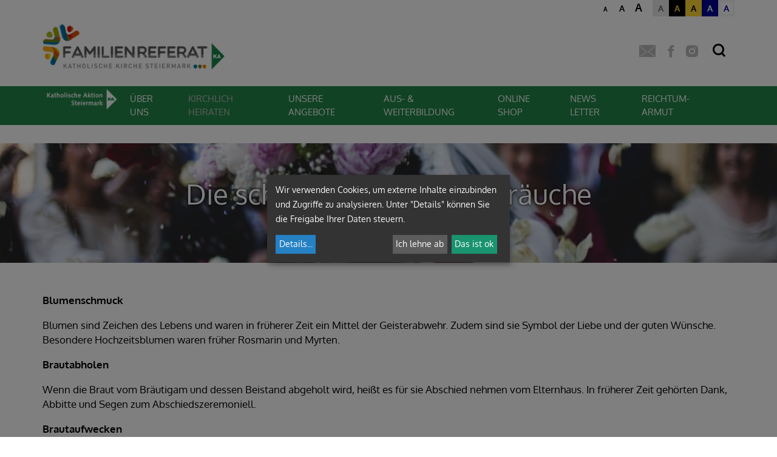

--- FILE ---
content_type: text/html; charset=UTF-8
request_url: https://www.katholische-kirche-steiermark.at/einrichtung/203/kirchlichheiraten/wissenswertes/braeuche
body_size: 13567
content:





    <!DOCTYPE html>



    



<html lang="de">
<head>
<!-- PreScripts -->
    



    <script>var klaroConfig = {"findme":"findme-001","htmlTexts":true,"groupByPurpose":true,"cookieName":"klaro_consent_manager","default":false,"mustConsent":false,"acceptAll":true,"hideDeclineAll":false,"hideLearnMore":false,"noticeAsModal":true,"disablePoweredBy":true,"services":[{"name":"diogis","title":"Diogis","purposes":["other"],"callback":function(state, app){ if (state !== false && dataLayer) { dataLayer.push({'event': 'consent_diogis'}); } },"default":true},{"name":"easylms","title":"Easy LMS","purposes":["other"],"callback":function(state, app){ if (state !== false && dataLayer) { dataLayer.push({'event': 'consent_easylms'}); } }},{"name":"facebook","title":"Facebook","purposes":["socialmedia"],"callback":function(state, app){ if (state !== false && dataLayer) { dataLayer.push({'event': 'consent_facebook'}); } }},{"name":"googlemaps","title":"Google Maps","purposes":["other"],"callback":function(state, app){ if (state !== false && dataLayer) { dataLayer.push({'event': 'consent_googlemaps'}); } },"default":true},{"name":"infogram","title":"Infogram","purposes":["socialmedia"],"callback":function(state, app){ if (state !== false && dataLayer) { dataLayer.push({'event': 'consent_infogram'}); } },"default":true},{"name":"instgram","title":"Instagram","purposes":["socialmedia"],"callback":function(state, app){ if (state !== false && dataLayer) { dataLayer.push({'event': 'consent_instgram'}); } }},{"name":"matomo","title":"Matomo Web Analytics","purposes":["analytics"],"callback":function(state, app){ if (state !== false && dataLayer) { dataLayer.push({'event': 'consent_matomo'}); } },"default":true},{"name":"podcaster","title":"Podcaster.de","purposes":["other"],"callback":function(state, app){ if (state !== false && dataLayer) { dataLayer.push({'event': 'consent_podcaster'}); } },"default":true},{"name":"siteswift","title":"siteswift.connected","purposes":["essential"],"callback":function(state, app){ if (state !== false && dataLayer) { dataLayer.push({'event': 'consent_siteswift'}); } },"required":true},{"name":"twitter","title":"Twitter","purposes":["socialmedia"],"callback":function(state, app){ if (state !== false && dataLayer) { dataLayer.push({'event': 'consent_twitter'}); } }},{"name":"vimeo","title":"Vimeo","purposes":["socialmedia"],"callback":function(state, app){ if (state !== false && dataLayer) { dataLayer.push({'event': 'consent_vimeo'}); } },"default":true},{"name":"youtube","title":"Youtube","purposes":["socialmedia"],"callback":function(state, app){ if (state !== false && dataLayer) { dataLayer.push({'event': 'consent_youtube'}); } },"default":true}],"translations":{"de":{"poweredBy":"","purposes":{"analytics":"Analyse","security":"Sicherheit","socialmedia":"Social Media","advertising":"Werbung","marketing":"Marketing","styling":"Design","essential":"Systemtechnische Notwendigkeit","other":"Sonstiges","":"Unbekannt"},"consentNotice":{"description":"Wir verwenden Cookies, um externe Inhalte einzubinden und Zugriffe zu analysieren. Unter \"Details\" k\u00f6nnen Sie die Freigabe Ihrer Daten steuern.","learnMore":"Details"},"diogis":{"description":"\u00dcber Diogis werden Informationen \u00fcber unsere Di\u00f6zese auf Karten\u00fcbersichten dargestellt."},"easylms":{"description":"Mit Easy LMS werden Quizzes und Tests gestaltet."},"facebook":{"description":"Facebook ist ein soziales Netzwerk, das vom gleichnamigen US-amerikanischen Unternehmen Facebook Inc. betrieben wird."},"googlemaps":{"description":"Google Maps ist ein Online-Kartendienst des US-amerikanischen Unternehmens Google LLC."},"infogram":{"description":"Der Dienst Infogram dient der Darstellung von Info-Grafiken (Statistiken, Diagramme) auf dieser Seite. Infogram sammelt Informationen zum Nutzerverhalten, um personalisierte Empfehlungen anbieten zu k\u00f6nnen."},"instgram":{"description":"Einbindung von Inhalten des Media-Dienstes Instagram"},"matomo":{"description":"Matomo ist ein Webanalytics Tool f\u00fcr das Tracking von Besuchern auf Webseiten."},"podcaster":{"description":"Einbindung von bei podcaster.de hochgeladenen Podcasts"},"siteswift":{"description":"siteswift.connected - web development framework"},"twitter":{"description":"Twitter ist ein Mikrobloggingdienst des Unternehmens Twitter Inc."},"vimeo":{"description":"Vimeo ist ein 2004 gegr\u00fcndetes Videoportal des US-amerikanischen Unternehmens Vimeo LLC mit Sitz in White Plains im Bundesstaat New York\u200d."},"youtube":{"description":"Die Benutzer k\u00f6nnen auf dem Portal kostenlos Videoclips ansehen, bewerten, kommentieren und selbst hochladen."}},"en":{"poweredBy":"","purposes":{"analytics":"Analytics","security":"Security","socialmedia":"Social Media","advertising":"Advertising","marketing":"Marketing","styling":"Styling","essential":"Technical requirement","other":"Other","":"Undefined"},"consentNotice":{"learnMore":"Info"},"diogis":{"description":"Diogis creates maps containing information about our diocese."},"easylms":{"description":"Easy LMS is used to design quizzes and tests."},"facebook":{"description":"Facebook is an American online social media and social networking service based in Menlo Park, California and a flagship service of the namesake company Facebook, Inc."},"googlemaps":{"description":"Google Maps is a web mapping service developed by Google."},"infogram":{"description":"Infogram is a web-based data visualization and infographics platform, created in Riga, Latvia."},"instgram":{"description":"Embedding of instagram content"},"matomo":{"description":"Matomo is a web analytics tool for tracking visitors to websites."},"podcaster":{"description":"Integration of podcasts uploaded at podcaster.de"},"siteswift":{"description":"siteswift.connected - web development framework"},"twitter":{"description":"Twitter is an American microblogging and social networking service on which users post and interact with messages known as \"tweets\"."},"vimeo":{"description":"Vimeo  is an ad-free video platform headquartered in New York City, providing free video viewing services as a competitor to YouTube."},"youtube":{"description":"Users can view, rate, comment and upload video clips on the portal free of charge."}},"zz":{"privacyPolicyUrl":"https:\/\/www.katholische-kirche-steiermark.at\/portal\/datenschutz"}},"reloadPageAfterSave":true,"consentLogUrl":"https:\/\/www.katholische-kirche-steiermark.at\/action\/cookieconsent\/ping"};
</script>
    <script type="text/javascript" src="/swstatic-260116025758/resources/consent-management/index.js"></script>


<!-- Standard -->








                    
        <link rel="canonical" href="https://www.katholische-kirche-steiermark.at/einrichtung/203/kirchlichheiraten/wissenswertes/braeuche">
    
    
    <title>Familienreferat | kirchlich heiraten | Ehebräuche</title>
<link rel="stylesheet" type="text/css" href="/swstatic-260116025758/styles/pageseinrichtungen/external_resources.css" media="all">
<link rel="stylesheet" type="text/css" href="/swstatic-260116025758/styles/pageseinrichtungen/jqueryUI/smoothness/jquery-ui.default.css" media="all">
<link rel="stylesheet" type="text/css" href="/swstatic-260116025758/styles/pageseinrichtungen/jqueryUI/smoothness/jquery-ui.overwrite.css" media="all">
<link rel="stylesheet" type="text/css" href="/swstatic-260116025758/swscripts/bower/dist/magnific-popup/magnific-popup.css" media="all">
<link rel="stylesheet" type="text/css" href="/swstatic-260116025758/swscripts/bower/custom/magnific-popup/magnific-popup-site.custom.css" media="all">
<link rel="stylesheet" type="text/css" href="/swstatic-260116025758/swscripts/bower/custom/animate.css/animate.min.css" media="all">
<link rel="stylesheet" type="text/css" href="/swstatic-260116025758/styles/pageseinrichtungen/styles.css" media="all">
<link rel="stylesheet" type="text/css" href="/swstatic-260116025758/styles/pageseinrichtungen/color_1.css" media="all">
<script language="javascript" type="text/javascript" src="/swstatic-260116025758/swscripts/jquery/jquery.js"></script>
<script language="javascript" type="text/javascript" src="/swstatic-260116025758/swscripts/jquery/ui/jquery.ui.js"></script>
<script language="javascript" type="text/javascript" src="/swstatic-260116025758/swscripts/bower/dist/magnific-popup/jquery.magnific-popup.js"></script>
<script language="javascript" type="text/javascript" src="/swstatic-260116025758/swscripts/jquery/plugins/prettyPhoto/jquery.prettyPhoto.js"></script>
<script language="javascript" type="text/javascript" src="/swstatic-260116025758/swscripts/std/stdHTMLhead.js"></script>
<script language="javascript" type="text/javascript" src="/swstatic-260116025758/swscripts/bower/dist/waypoints/jquery.waypoints.min.js"></script>
<script language="javascript" type="text/javascript" src="/swstatic-260116025758/swscripts/bower/dist/css-element-queries/ResizeSensor.js"></script>
<script language="javascript" type="text/javascript" src="/swstatic-260116025758/swscripts/bower/dist/css-element-queries/ElementQueries.js"></script>
<script language="javascript" type="text/javascript" src="/swstatic-260116025758/swscripts/jquery/plugins/doubleTapToGo/doubleTapToGo.js"></script>
<script language="javascript" type="text/javascript" src="/swstatic-260116025758/swscripts/jquery/plugins/formValidator/jquery.validationEngine.js"></script>
<script language="javascript" type="text/javascript" src="/swstatic-260116025758/swscripts/jquery/plugins/formValidator/jquery.validationEngine-de.js"></script>
<script language="javascript" type="text/javascript" src="/swstatic-260116025758/swscripts/jquery/plugins/formValidator/other-validations.js"></script>
<script language="javascript" type="text/javascript" src="/swstatic-260116025758/swscripts/std/navtree.js"></script>
<script language="javascript" type="text/javascript">try { $( document ).ready(function() { $("form").append($("<input type='hidden' name='csrf-auto-token' value='c9a31067b63d107f'>")); $.ajaxPrefilter(function( options ) { if ( !options.beforeSend) { options.beforeSend = function (xhr) { xhr.setRequestHeader('X-CSRF-TOKEN', 'c9a31067b63d107f');}}});}); } catch (err) {}</script>

    <meta property="og:type"                content="object">
    <meta property="og:title"               content="Familienreferat | kirchlich heiraten | Ehebräuche ">
    <meta property="og:description"         content="Im Rahmen einer Heirat gibt es verschiedene Bräuche, die von vielen Brautpaaren gerne aufrechterhalten werden.">

    <meta property="og:image"               content="">
    <meta property="og:url"                 content="https://www.katholische-kirche-steiermark.at/einrichtung/203/kirchlichheiraten/wissenswertes/braeuche">

            <meta name="robots"                 content="index">
                <meta name="robots"                 content="follow">
            <meta name="robots"                 content="noodp">

    <meta name="language"                   content="de">
    <meta name="title"                      content="Familienreferat | kirchlich heiraten | Ehebräuche">
    <meta name="description"                content="Im Rahmen einer Heirat gibt es verschiedene Bräuche, die von vielen Brautpaaren gerne aufrechterhalten werden.">
    <meta name="keywords"                   content="Familienreferat, Familienarbeit, Familienreferat Katholische Kirche Steiermark, Ehebräuche,Bräuche, Brautpaar,Heirat,">
    <meta name="author"                     content="Christian Kniewallner">
    <meta name="copyright"                  content="Familienreferat">
    <meta name="DC.Title"                   content="Familienreferat | kirchlich heiraten | Ehebräuche">
    <meta name="DC.Description"             content="Im Rahmen einer Heirat gibt es verschiedene Bräuche, die von vielen Brautpaaren gerne aufrechterhalten werden.">
    <meta name="DC.Creator"                 content="Christian Kniewallner">
    <meta name="DC.Language"                content="de">
    <meta name="DC.Rights"                  content="Familienreferat">
    <meta name="DC.Subject"                 content="Ehebräuche">



    <meta name="sw-searchkey"               content="203">

<meta name="generator"                      content="siteswift-CMS, (c)1999-2026 www.siteswift.com">
<meta name="designer"                       content="Agentur Zeitpunkt Mediendesign und -produktion GmbH">

<meta http-equiv="X-UA-Compatible"          content="IE=edge">
<meta name="format-detection"               content="telephone=no">
<meta name="viewport"                       content="width=device-width, initial-scale=1">

<!--  Favicon  -->

    <link rel="shortcut icon" href="/swstatic-260116025758/images/favicon.ico" type="image/x-icon">
<!-- Stylesheet -->












<style type="text/css">
            html {
            font-size: 10px;
        }
            </style>







<!-- PostScripts -->








<script type="text/javascript">
    $(document).ready(function() {

        //--- main nav: remove .children if there is no subsection ---
        $(".treeMenu div.children").each(function(){
            var $subtree = $(this).next("ul");

            if ($subtree.length == 0) {
                $(this).removeClass("children");
                $(this).find("a").removeClass("children");
            }
        });


        //--- mobile nav toggler: start ---
        $(".mobileSidebarHidden .mobileSidebarToggler, .mobileSidebarInitView .mobileSidebarToggler").click(function(){

            $("body").addClass("scrollLock mobileSidebarVisible").removeClass("mobileSidebarHidden");
            $("#topBox").prepend("<div class='clickblocker cbvisible mobileSidebarVisible'></div>");

            $(".clickblocker").click(function(){

                var $elm = $(this);
                $("body").removeClass("scrollLock mobileSidebarVisible mobileSidebarInitView").addClass("mobileSidebarHidden");
                $elm.addClass("fadeout");
                setTimeout(function(){
                    $elm.remove();
                 }, 700);

            });

        });


        $(".mobileSidebarVisible .mobileSidebarToggler, .closeMobileSidebar").click(function(){

                var $elm = $(".clickblocker");
                $("body").removeClass("scrollLock mobileSidebarVisible").addClass("mobileSidebarHidden");
                $elm.addClass("fadeout");
                setTimeout(function(){
                    $elm.remove();
                 }, 700);

        });
        //--- mobile nav toggler: end ---

        //--- mobile nav design: start ---
        $("#mobileSidebarWrapper nav").each(function(){

            var $navElm = $(this).find("ul:first");

            if ($navElm.find(".innerLink").length < 1) {

                /* -- check if link markup is ul - if not, assign class to first ul -- */
                $navElm.find("li").each(function(){
                    var $subLevel = $(this).find("ul");

                    var kids = this.childNodes;

                    for (var i=0,len=kids.length;i<len;i++) {
                        if (kids[i].nodeName == '#text') {
                            // check if text is empty string
                            var nodeText = $.trim($(kids[i]).text());
                            if (nodeText.length > 1) {
                                // wrap text if not empty string
                                $(kids[i]).wrap('<a class="togglerText"/>');
                            }
                        }
                    }

                if ($subLevel.length > 0) $(this).prepend('<a href="#" class="toggler"></a>');
                    $(this).wrapInner('<div class="innerLink"></div>');
                });

                $navElm.find("a:not('.toggler')").each(function(){
                    var nodeText = $(this).text();
                    $(this).attr('title', nodeText);
                });

                $navElm.find(".togglerText").each(function(){
                    $(this).prev(".toggler").addClass("inline");
                });

                $navElm.find(".toggler").click(function(){
                    var $this = $(this);
                    var $toggleElm = $(this).siblings("ul");

                    if ($toggleElm.hasClass("opened")) {
                        $this.removeClass("opened");
                        $toggleElm.removeClass("opened");
                        $this.siblings().find(".opened").removeClass("opened");
                    } else {
                        $this.addClass("opened");
                        $toggleElm.addClass("opened");
                    }

                    return false;
                });

                $navElm.find(".togglerText").click(function(){
                    $(this).prev().click();
                });

                // open breadcrumb path
                $navElm.find(".breadcrumb").each(function(){
                    $(this).prev().click();
                });

            }

        });
        //--- mobile nav design: end ---


        $('#headerHeight').css({'height': $('#topBox').outerHeight() + 'px'});
        $('.sectioneditBarWrapper').css('min-height', $('.sectioneditBarWrapper').height() + "px");


        fixParallaxPosition();

        //--- media query event handler ---
        if (matchMedia) {
            var sm = window.matchMedia("(min-width: 992px)"); // mobile 768px (xs) | 992px (sm)
            sm.addListener(widthChange);
            widthChange(sm);
        }

        //--- animate items when they scroll into view ---
        $('[data-animation-effect]').waypoint(function(directions) {
            var self = this.element;
            $(self).addClass("animated " + $(self).attr('data-animation-effect'));
        },{
            triggerOnce: true,
            offset:'90%'
        });


        //--- approved status change in edit mode ---
        $(".approvedStatus").on("click", ".iconStatus", function(ev) {

            var linkstatuschange = $(this).data('linkstatuschange');

            if (linkstatuschange !== '') {

                var id = ($(this).parent().attr("id"));
                var $pdiv = $(this).parent();

                id = id.replace("approvedstatus_", "");

                $pdiv.animate({opacity: 0}, 500);
                $pdiv.load(linkstatuschange + " #approvedstatus_"+id + " > *", [],
                        function() { $pdiv.animate({opacity: 100}, 500); });
            }  else {

                return false;
            }

        });

        
    });


    $(window).load(function(){
            });


    function addGoogleTranslateScript() {
        var googleTranslateScript = document.createElement('script');
        googleTranslateScript.type = 'text/javascript';
        googleTranslateScript.async = true;
        googleTranslateScript.src = '//translate.google.com/translate_a/element.js?cb=googleTranslateElementInit';
        ( document.getElementsByTagName('head')[0] || document.getElementsByTagName('body')[0] ).appendChild( googleTranslateScript );
    }



    function scriptXS() {
        // turn off prettyPhoto - open links in new window instead
        $("a[rel='prettyPhoto']").unbind();
        $("a[rel='prettyPhoto']").attr("target","_blank");
    }

    /* -----===== animationframe: start =====----- */
    var fps = 60;
    var now;
    var then = Date.now();
    var interval = 1000/fps;
    var delta;

    function fixParallaxPosition() {
        requestAnimationFrame(fixParallaxPosition);

        now = Date.now();
        delta = now - then;

        if (delta > interval) {
            then = now - (delta % interval);

            // recalculate parallax position (workaround for content height change)
            $(window).trigger('resize.px.parallax');


            $('#headerHeight').css({'height': $('#topBox').outerHeight() + 'px'});


        }

    }
    /* -----===== animationframe: end =====----- */

    $(window).scroll(function(){

        if ($(document).scrollTop() > ($('#waiBox').outerHeight() + $('#topLineBox').outerHeight() + 35)) {
            $('#topBox').removeClass('large').addClass('small');
        } else {
            $('#topBox').removeClass('small').addClass('large');
        }

              });


    // media query change
    function widthChange(sm) {

        if (sm.matches) { // window width is at least 768px (xs) | 992px (sm)
            //restoreInfoContent();
        } else { // window width is less than 768px (xs) | 992px (sm)
            //moveInfoContent();
        }

    }


    /*
    // move to sidebar (layout: mobile | tablet)
    function moveInfoContent(sm) {
        $("#editNavBox").appendTo("#mainnavMobileBox .treeMobile");
    }

    // restore from sidebar (layout: tablet+)
    function restoreInfoContent(sm) {
        $("#editNavBox").prependTo("#mmenuwrapper");
    }
    */

</script>






    <!-- RSS-Feed -->
    <link rel="alternate" type="application/rss+xml" title="RSS-Feed" href="https://www.katholische-kirche-steiermark.at/backend/rss/rss2?channel=standard">








    
    





<!-- themecolors -->
<style type="text/css">

            #topBox #topLineBox a {
            color: #bababa;
        }
        a.button,
        a.buttonPrimary,
        a.buttonSecondary,
        a[type=button],
        a[type=submit],
        button.button,
        button.buttonPrimary,
        button.buttonSecondary,
        button[type=button],
        button[type=submit],
        input.button,
        input.buttonPrimary,
        input.buttonSecondary,
        input[type=button],
        input[type=submit] {
            background-color: #bababa;
            border-color: #bababa;
        }
        .dummyInput,
        .ui-accordion input,
        .ui-accordion select,
        .ui-accordion textarea,
        .ui-tabs input,
        .ui-tabs select,
        .ui-tabs textarea,
        input,
        select,
        textarea {
            border-color: #bababa;
        }
        .modTitle a:hover {
            color: #bababa;
        }
        .swslangdynamic_forms legend {
            color: #bababa;
        }
        .treeMenu a.breadcrumb, .treeMenu a.selected, .treeMenu a:hover {
            color: #bababa;
        }
        span.sweColor1, .sweColor1 {
            color: #bababa;
        }
        table.sweTable1 {
            border-color: #bababa;
        }
        .sweTable1 td {
            border-color: #bababa;
        }
        tr.sweTableRow1 {
            background-color: #bababa;
        }
        td.sweTableCell1 {
            background-color: #bababa !important;
        }
        .sweTableRow1 td {
            background-color: #bababa;
        }
        a.sweButtonPrimary,
        a.sweButtonPrimaryFullwidth {
            background-color: #bababa;
            border-color: #bababa;
        }
        a.sweButtonPrimary:hover,
        a.sweButtonPrimaryFullwidth:hover {
            color: #bababa !important;
        }
        a.sweButtonPrimaryOutline,
        a.sweButtonPrimaryOutlineFullwidth {
            color: #bababa;
            border-color: #bababa;
        }
        a.sweButtonPrimaryOutline:hover,
        a.sweButtonPrimaryOutlineFullwidth:hover {
            background-color: #bababa !important;
        }
        #calendarDetailBox .info .label {
            color: #bababa;
        }
        .swcalendarSelectorGrid .swTableCell.cell_superhi a {
            border-color: #bababa;
        }
        .swcalendarSelectorGrid .swTableCell.isSelectedDay a {
            background-color: #bababa;
        }
        .swcalendarSelectorGrid .swTableCell.hasContent a {
            color: #bababa;
        }
        .widget_pagebuilder_pages_persons .listContent a:hover {
            color: #bababa;
        }
        .widget_pagebuilder_dgraz_gallery_sliderlist .morelinkItem a {
            background-color: #bababa;
        }
        .widget_pagebuilder_pages_calendar .boxDate.isSpecial {
            background-color: #bababa;
        }
        .adminNav .header {
            color: #bababa;
        }
        .widget_pagebuilder_pages_slider .widgetPagesSlide .sliderPagination .swiper-pagination-bullet-active {
            background-color: #bababa;
        }
        .category, .categoryInline {
            background-color: #bababa;
        }
        .modForwardBack .pagingNum a:hover, .modForwardBack a:hover {
            background-color: #bababa;
            border-color: #bababa;
        }
        .swslangdynamic_forms_inline .labelInline input, .swslangdynamic_forms_inline .labelInline select, .swslangdynamic_forms_inline .labelInline textarea,
        .swslangdynamic_forms_inline .swStyledCheckbox label:before, .swslangdynamic_forms_inline .swStyledRadio label:before {
            border-color: #bababa;
        }
        a.button:hover, a.buttonPrimary:hover, a.buttonSecondary:hover, a[type=button]:hover, a[type=submit]:hover, button:not(.gm-style button).button:hover, button:not(.gm-style button).buttonPrimary:hover, button:not(.gm-style button).buttonSecondary:hover, button:not(.gm-style button)[type=button]:hover, button:not(.gm-style button)[type=submit]:hover, input.button:hover, input.buttonPrimary:hover, input.buttonSecondary:hover, input[type=button]:hover, input[type=submit]:hover {
            color: #bababa !important;
        }
        a.button, a.buttonPrimary, a.buttonSecondary, a[type=button], a[type=submit], button:not(.gm-style button).button, button:not(.gm-style button).buttonPrimary, button:not(.gm-style button).buttonSecondary, button:not(.gm-style button)[type=button], button:not(.gm-style button)[type=submit], input.button, input.buttonPrimary, input.buttonSecondary, input[type=button], input[type=submit] {
            background-color: #bababa;
            border-color: #bababa;
        }
    

    

    

    

            #mainnavWrapperBox  {
            background-color: #228548;
        }
    

            #footerBox  {
            background-color: #228548;
        }
    
</style>




    <style type="text/css">
        
.treeMenu a {
    font-size: 1.5rem !important; 
}

.category, .categoryInline {
    background-color: #fdcb00;
}
    </style>



<!-- section-path: einrichtung/203/kirchlichheiraten/wissenswertes/braeuche -->
<!-- section-id: 4409 -->
<!-- section-request-type: none -->
<!-- section-request-id: 0 -->

</head>
<body class="widgetpage mobileSidebarInitView  nonindexpage pagetype-einrichtung" id="startBox" x-ms-format-detection="none">
<div id="mmenuwrapper">








<div id="printHeaderBox"></div>
<!-- *** HEADERBOX: Anfang *** -->
<div id="headerHeight"></div>
<div id="headerBox" class="noprint hidden">
    <!-- Seitenbereiche: Anfang -->
    <span>Seitenbereiche:</span>
    <ul>
        <li><a href="#contentBox" accesskey="0">zum Inhalt [Alt+0]</a></li>
        <li><a href="#mainnavBox" accesskey="1">zum Hauptmenü [Alt+1]</a></li>
    </ul>
    <!-- Seitenbereiche: Ende -->
    <hr>
</div>
<!-- *** HEADERBOX: Ende *** -->

<!-- *** MAIN-LAYOUT: Anfang *** -->


    <!-- *** MOBILE NAVIGATION SIDEBAR: Anfang *** -->
        <div id="mobileSidebarWrapper" class="visible-xs visible-sm noprint">

            <div class="closeMobileSidebar"></div>

            <div id="mobileSidebarBox">

                <div id="wrappernavMobileBox" class="visible-xs visible-sm">

                    <nav id="mainnavMobileBox">
                        

<div class="treeMobile"><ul class="ul1 firstul"><li class="li1 firstrow"><a accessKey="" onclick='this.blur();' href="https://www.katholische-kirche-steiermark.at/einrichtung/203/katholischeaktionsteierma" class="image  firstrow item1 approved"><img src="/storage/img/navimg_4258_displayA_img.png" alt="kalogoinvertiertbgfertig.png" title="Katholische Aktion Steiermark" width="154" height="40"></a></li><li class="li2"><a href="https://www.katholische-kirche-steiermark.at/einrichtung/203/uberuns" class="children  item2 approved">&Uuml;ber uns</a><ul class="ul1 firstul"><li class="li1 firstrow"><a href="https://www.katholische-kirche-steiermark.at/einrichtung/203/uberuns/leitbild" class="firstrow item1 approved">Leitbild</a></li><li class="li2"><a href="https://www.katholische-kirche-steiermark.at/einrichtung/203/uberuns/teamdesfamilienreferates" class="item2 approved">Team</a></li><li class="li3"><a href="https://www.katholische-kirche-steiermark.at/einrichtung/203/uberuns/vorstand" class="item3 approved">Vorstand</a></li><li class="li4"><a href="https://www.katholische-kirche-steiermark.at/einrichtung/203/uberuns/konferenz" class="item4 approved">Konferenz</a></li><li class="li5"><a href="https://www.katholische-kirche-steiermark.at/einrichtung/203/uberuns/qualitaetssicherung" class="children  item5 approved">Qualit&auml;tssicherung</a><ul class="ul1 firstul"><li class="li1 firstrow"><a href="https://www.katholische-kirche-steiermark.at/einrichtung/203/uberuns/qualitaetssicherung/isozertifizierung" class="firstrow item1 approved">ISO-Zertifizierung</a></li><li class="li2"><a href="https://www.katholische-kirche-steiermark.at/einrichtung/203/uberuns/qualitaetssicherung/oecert" class="item2 approved">&Ouml;-Cert</a></li><li class="li3"><a href="https://www.katholische-kirche-steiermark.at/einrichtung/203/uberuns/qualitaetssicherung/markeelternbildung" class="item3 approved">Marke Elternbildung</a></li><li class="li4 lastrow"><a href="https://www.katholische-kirche-steiermark.at/einrichtung/203/uberuns/qualitaetssicherung/wirtrauenuns" class="lastrow item4 approved">wir trauen uns</a></li></ul></li><li class="li6"><a href="https://www.katholische-kirche-steiermark.at/einrichtung/203/uberuns/zukunftsbild" class="item6 approved">Zukunftsbild</a></li><li class="li7"><a href="https://www.katholische-kirche-steiermark.at/einrichtung/203/uberuns/organigrammderdioezesegra" class="children  item7 approved">Organigramme</a></li><li class="li8"><a href="https://www.katholische-kirche-steiermark.at/einrichtung/203/uberuns/unterstuetztvon" class="item8 approved">F&ouml;rderung</a></li><li class="li9 lastrow"><a href="https://www.katholische-kirche-steiermark.at/einrichtung/203/uberuns/60jahrefamilienreferat" class="lastrow item9 approved">60 Jahre Familienreferat</a></li></ul></li><li class="li3"><a href="https://www.katholische-kirche-steiermark.at/einrichtung/203/kirchlichheiraten" class="breadcrumb  children  item3 approved">Kirchlich heiraten</a><ul class="ul2"><li class="li1 firstrow"><a href="https://www.katholische-kirche-steiermark.at/einrichtung/203/kirchlichheiraten/eheseminare" class="children  firstrow item1 approved">Eheseminare</a><ul class="ul2"><li class="li1 firstrow"><a href="https://www.katholische-kirche-steiermark.at/einrichtung/203/kirchlichheiraten/eheseminare/faq" class="firstrow item1 approved">FAQ</a></li></ul></li><li class="li2"><a href="https://www.katholische-kirche-steiermark.at/einrichtung/203/kirchlichheiraten/erneuerteehevorbereitung" class="item2 approved">Erneuerte Ehevorbereitung</a></li><li class="li3"><a href="https://www.katholische-kirche-steiermark.at/einrichtung/203/kirchlichheiraten/checkliste" class="item3 approved">Checkliste</a></li><li class="li4"><a href="https://www.katholische-kirche-steiermark.at/einrichtung/203/kirchlichheiraten/wissenswertes" class="breadcrumb  children  item4 approved">Wissenswertes</a><ul class="ul3"><li class="li1 firstrow"><a href="https://www.katholische-kirche-steiermark.at/einrichtung/203/kirchlichheiraten/wissenswertes/apps" class="firstrow item1 approved">App</a></li><li class="li2"><a href="https://www.katholische-kirche-steiermark.at/einrichtung/203/kirchlichheiraten/wissenswertes/braeuche" class="selected  item2 approved">Br&auml;uche</a></li><li class="li3 lastrow"><a href="https://www.katholische-kirche-steiermark.at/einrichtung/203/kirchlichheiraten/wissenswertes/ehejubilaeum" class="lastrow item3 approved">Ehejubil&auml;um</a></li></ul></li><li class="li5"><a href="https://www.katholische-kirche-steiermark.at/einrichtung/203/kirchlichheiraten/ablaufderkirchlichentrauu" class="children  item5 approved">Gottesdienst / Liturgie</a><ul class="ul4"><li class="li1 firstrow"><a href="https://www.katholische-kirche-steiermark.at/einrichtung/203/kirchlichheiraten/ablaufderkirchlichentrauu/ablaufdertrauung" class="firstrow item1 approved">Ablauf der Trauung</a></li><li class="li2"><a href="https://www.katholische-kirche-steiermark.at/einrichtung/203/kirchlichheiraten/ablaufderkirchlichentrauu/bussakt" class="item2 approved">Bu&szlig;akt</a></li><li class="li3"><a href="https://www.katholische-kirche-steiermark.at/einrichtung/203/kirchlichheiraten/ablaufderkirchlichentrauu/bibeltexte" class="item3 approved">Bibeltexte</a></li><li class="li4"><a href="https://www.katholische-kirche-steiermark.at/einrichtung/203/kirchlichheiraten/ablaufderkirchlichentrauu/trauungssegen" class="item4 approved">Trauungssegen</a></li><li class="li5 lastrow"><a href="https://www.katholische-kirche-steiermark.at/einrichtung/203/kirchlichheiraten/ablaufderkirchlichentrauu/fuerbitten" class="lastrow item5 approved">F&uuml;rbitten</a></li></ul></li><li class="li6 lastrow"><a href="https://www.katholische-kirche-steiermark.at/einrichtung/203/kirchlichheiraten/trauungkonfessionsverschi" class="lastrow item6 approved">Trauung konfessionsverschiedener Paare</a></li></ul></li><li class="li4"><a href="https://www.katholische-kirche-steiermark.at/einrichtung/203/unsereangebote" class="children  item4 approved">unsere Angebote</a><ul class="ul3"><li class="li1 firstrow"><a href="https://www.katholische-kirche-steiermark.at/einrichtung/203/unsereangebote/angebotefuerpaare" class="children  firstrow item1 approved">Angebote f&uuml;r Paare</a><ul class="ul5"><li class="li1 firstrow"><a href="https://www.katholische-kirche-steiermark.at/einrichtung/203/unsereangebote/angebotefuerpaare/lebensweg" class="firstrow item1 approved">Tagesangebote</a></li><li class="li2"><a href="https://www.katholische-kirche-steiermark.at/einrichtung/203/unsereangebote/angebotefuerpaare/reisenfuerpaare" class="children  item2 approved">Jubelpaarreisen</a></li><li class="li3"><a href="https://www.katholische-kirche-steiermark.at/einrichtung/203/unsereangebote/angebotefuerpaare/imogdi" class="item3 approved">I mog di</a></li><li class="li4 lastrow"><a href="https://www.katholische-kirche-steiermark.at/einrichtung/203/unsereangebote/angebotefuerpaare/herzspur" class="lastrow item4 approved">Herzspur</a></li></ul></li><li class="li2"><a href="https://www.katholische-kirche-steiermark.at/einrichtung/203/unsereangebote/angfam" class="children  item2 approved">Angebote f&uuml;r Familien</a><ul class="ul6 lastul"><li class="li1 firstrow"><a href="https://www.katholische-kirche-steiermark.at/einrichtung/203/unsereangebote/angfam/schwerpunktresilienz" class="firstrow item1 approved">Schwerpunkt Resilienz</a></li><li class="li2"><a href="https://www.katholische-kirche-steiermark.at/einrichtung/203/unsereangebote/angfam/kraeuterwanderungfuerfami" class="item2 approved">Kr&auml;uterwanderung f&uuml;r Familien</a></li><li class="li3"><a href="https://www.katholische-kirche-steiermark.at/einrichtung/203/unsereangebote/angfam/familienfeiernfestebox" class="item3 approved">Familien Feiern Feste KARTENBOX</a></li><li class="li4"><a href="https://www.katholische-kirche-steiermark.at/einrichtung/203/unsereangebote/angfam/papaopakindmamaomakind" class="children  item4 approved">Papa/Opa-Kind, Mama/Oma-Kind</a></li><li class="li5"><a href="https://www.katholische-kirche-steiermark.at/einrichtung/203/unsereangebote/angfam/familienfeiernfeste" class="item5 approved">Familien feiern Feste HEFTE</a></li><li class="li6"><a href="https://www.katholische-kirche-steiermark.at/einrichtung/203/unsereangebote/angfam/familienweg" class="item6 approved">Familienweg</a></li><li class="li7 lastrow"><a href="https://www.katholische-kirche-steiermark.at/einrichtung/203/unsereangebote/angfam/stillgeborenekinder" class="lastrow item7 approved">Stillgeborene Kinder</a></li></ul></li><li class="li3"><a href="https://www.katholische-kirche-steiermark.at/einrichtung/203/unsereangebote/angebotefuerpfarren" class="item3 approved">Angebote f&uuml;r Pfarren</a></li><li class="li4 lastrow"><a href="https://www.katholische-kirche-steiermark.at/einrichtung/203/unsereangebote/familienorganisationen" class="lastrow item4 approved">Familienorganisationen</a></li></ul></li><li class="li5"><a href="https://www.katholische-kirche-steiermark.at/einrichtung/203/ausweiterbildung" class="children  item5 approved">Aus- &amp; Weiterbildung</a><ul class="ul4 lastul"><li class="li1 firstrow"><a href="https://www.katholische-kirche-steiermark.at/einrichtung/203/ausweiterbildung/studientagkrabbelkinderfa" class="firstrow item1 approved">Weiterbildungstage KrabbelkinderFamilienGottesdienste</a></li><li class="li2"><a href="https://www.katholische-kirche-steiermark.at/einrichtung/203/ausweiterbildung/elternweb2go" class="item2 approved">elternweb2go</a></li><li class="li3"><a href="https://www.katholische-kirche-steiermark.at/einrichtung/203/ausweiterbildung/referentinehevorbereitung" class="item3 approved">Ausbildung Referent:in Ehevorbereitung</a></li><li class="li4 lastrow"><a href="https://www.katholische-kirche-steiermark.at/einrichtung/203/ausweiterbildung/internreferentinnentage" class="children  lastrow item4 approved">intern: Referent:innentage</a></li></ul></li><li class="li6"><a href="https://www.katholische-kirche-steiermark.at/einrichtung/203/shop" class="item6 approved">Online Shop</a></li><li class="li7"><a href="https://www.katholische-kirche-steiermark.at/einrichtung/203/newsletter" class="item7 approved">News Letter</a></li><li class="li8 lastrow"><a href="https://www.katholische-kirche-steiermark.at/einrichtung/203/reichtumarmut" class="lastrow item8 approved">Reichtum-Armut</a></li></ul></div>


                    </nav>

                    <div class="sociallinks hidden-md hidden-lg">
                            <ul class="nospacing">
                                <li><a href="mailto:familienreferat@graz-seckau.at" title="E-Mail"><i class="symfont-mail"></i><span class="hidden">E-Mail</span></a></li>                                <li><a href="https://www.facebook.com/familienreferat/" target="_blank" title="facebook"><i class="symfont-facebook"></i><span class="hidden">facebook</span></a></li>                                                                                                <li><a href="https://www.instagram.com/familienreferat/" target="_blank" title="Instagram"><i class="symfont-instagram"></i><span class="hidden">Instagram</span></a></li>                                                            </ul>
                    </div>

                    <div class="wailinks hidden-md hidden-lg"><ul class="nospacing waisettings">
    <li class="fontsize fontsize1"><a href="/pages/widget_list.siteswift?so=all&do=all&c=setpref&d=fontsize%3A1&s=4409&t=c9a31067b63d107f" title="Schriftgröße: normal">A<span class="hidden">: Schriftgröße: normal</span></a></li>
    <li class="fontsize fontsize2"><a href="/pages/widget_list.siteswift?so=all&do=all&c=setpref&d=fontsize%3A2&s=4409&t=c9a31067b63d107f" title="Schriftgröße: groß">A<span class="hidden">: Schriftgröße: groß</span></a></li>
    <li class="fontsize fontsize3"><a href="/pages/widget_list.siteswift?so=all&do=all&c=setpref&d=fontsize%3A3&s=4409&t=c9a31067b63d107f" title="Schriftgröße: sehr groß">A<span class="hidden">: Schriftgröße: sehr groß</span></a></li>
    <li class="color color1 c_standard"><a href="/pages/widget_list.siteswift?so=all&do=all&c=setpref&d=color%3A1&s=4409&t=c9a31067b63d107f" title="Standardfarben">A<span class="hidden">: Standardfarben</span></a></li>
    <li class="color color2 c_yellowblack"><a href="/pages/widget_list.siteswift?so=all&do=all&c=setpref&d=color%3A2&s=4409&t=c9a31067b63d107f" title="Gelb auf Schwarz">A<span class="hidden">: Gelb auf Schwarz</span></a></li>
    <li class="color color3 c_blackyellow"><a href="/pages/widget_list.siteswift?so=all&do=all&c=setpref&d=color%3A3&s=4409&t=c9a31067b63d107f" title="Schwarz auf Gelb">A<span class="hidden">: Schwarz auf Gelb</span></a></li>
    <li class="color color4 c_whiteblue"><a href="/pages/widget_list.siteswift?so=all&do=all&c=setpref&d=color%3A4&s=4409&t=c9a31067b63d107f" title="Weiss auf Blau">A<span class="hidden">: Weiss auf Blau</span></a></li>
    <li class="color color5 c_bluewhite"><a href="/pages/widget_list.siteswift?so=all&do=all&c=setpref&d=color%3A5&s=4409&t=c9a31067b63d107f" title="Blau auf Weiss">A<span class="hidden">: Blau auf Weiss</span></a></li>
</ul>
<div class="clearFloat"></div></div>

                </div>

            </div>

        </div>
    <!-- *** MOBILE NAVIGATION SIDEBAR: Ende *** -->


    <header id="topBox" class="noprint large fixed">


        <div class="container">
            <div class="row">
                <div class="col-sm-12">

                    <div id="waiBox" class="hidden-xs hidden-sm"><ul class="nospacing waisettings">
    <li class="fontsize fontsize1"><a href="/pages/widget_list.siteswift?so=all&do=all&c=setpref&d=fontsize%3A1&s=4409&t=c9a31067b63d107f" title="Schriftgröße: normal">A<span class="hidden">: Schriftgröße: normal</span></a></li>
    <li class="fontsize fontsize2"><a href="/pages/widget_list.siteswift?so=all&do=all&c=setpref&d=fontsize%3A2&s=4409&t=c9a31067b63d107f" title="Schriftgröße: groß">A<span class="hidden">: Schriftgröße: groß</span></a></li>
    <li class="fontsize fontsize3"><a href="/pages/widget_list.siteswift?so=all&do=all&c=setpref&d=fontsize%3A3&s=4409&t=c9a31067b63d107f" title="Schriftgröße: sehr groß">A<span class="hidden">: Schriftgröße: sehr groß</span></a></li>
    <li class="color color1 c_standard"><a href="/pages/widget_list.siteswift?so=all&do=all&c=setpref&d=color%3A1&s=4409&t=c9a31067b63d107f" title="Standardfarben">A<span class="hidden">: Standardfarben</span></a></li>
    <li class="color color2 c_yellowblack"><a href="/pages/widget_list.siteswift?so=all&do=all&c=setpref&d=color%3A2&s=4409&t=c9a31067b63d107f" title="Gelb auf Schwarz">A<span class="hidden">: Gelb auf Schwarz</span></a></li>
    <li class="color color3 c_blackyellow"><a href="/pages/widget_list.siteswift?so=all&do=all&c=setpref&d=color%3A3&s=4409&t=c9a31067b63d107f" title="Schwarz auf Gelb">A<span class="hidden">: Schwarz auf Gelb</span></a></li>
    <li class="color color4 c_whiteblue"><a href="/pages/widget_list.siteswift?so=all&do=all&c=setpref&d=color%3A4&s=4409&t=c9a31067b63d107f" title="Weiss auf Blau">A<span class="hidden">: Weiss auf Blau</span></a></li>
    <li class="color color5 c_bluewhite"><a href="/pages/widget_list.siteswift?so=all&do=all&c=setpref&d=color%3A5&s=4409&t=c9a31067b63d107f" title="Blau auf Weiss">A<span class="hidden">: Blau auf Weiss</span></a></li>
</ul>
<div class="clearFloat"></div></div>

                    <div id="topLineBox">

                        <div id="pageLogoBox">
                            
                            <a href="https://www.katholische-kirche-steiermark.at/einrichtung/203" style="background-image: url(/storage/img/c2/11/asset-7cda2938db484c673d63.png)">
                                <img src="/img/c2/11/7cda2938db484c673d63/logo_familienreferat_neu.png" loading="lazy" width="350" height="86" alt="" title="" style="object-position: 50% 50%;">
                            </a>
                        </div>

                                                <div id="sociallinksBox" class="sociallinks hidden-xs hidden-sm">
                            <ul class="nospacing">
                                <li><a href="mailto:familienreferat@graz-seckau.at" title="E-Mail"><i class="symfont-mail"></i><span class="hidden">E-Mail</span></a></li>                                <li><a href="https://www.facebook.com/familienreferat/" target="_blank" title="facebook"><i class="symfont-facebook"></i><span class="hidden">facebook</span></a></li>                                                                                                <li><a href="https://www.instagram.com/familienreferat/" target="_blank" title="Instagram"><i class="symfont-instagram"></i><span class="hidden">Instagram</span></a></li>                                                                                            </ul>
                        </div>
                        
                                                    <div id="searchBox">
                                







<script type="text/javascript" language="javascript">
$(document).ready(function(){
    $("#site_search").validationEngine({
            validationEventTrigger: "submit",
            promptPosition: "bottomLeft"
        });
});

</script>

<form action="/pages/search_list.siteswift?so=site_search_form&amp;do=site_search_form&amp;c=find&amp;s=4409&amp;t=c9a31067b63d107f" method="post" name="site_search" id="site_search">
    <label for="FullText"><i class="symfont-search"></i><span class="hidden">Suche</span></label>
    <input class="validate[required]" type="text" id="FullText" name="FullText" value="">
    <button class="button" type="submit"><i class="symfont-arrow"></i><span class="hidden">jetzt suchen</span></button>
</form>
                            </div>
                        
                        <div id="navTogglerBox">
                            <div class="mobileSidebarToggler visible-xs visible-sm">
                                <a href="#mainnavMobileBox" title="Hauptmenü ein-/ausblenden"><span class="hidden">Hauptmenü ein-/ausblenden</span></a>
                            </div>
                        </div>

                    </div>

                </div>
            </div>
        </div>

        <div id="mainnavWrapperBox" class="hidden-xs hidden-sm">

            <div class="container">

                <div class="row">
                    <div class="col-sm-12">

                        <nav id="mainnavBox">
                                <!-- Hauptmenü: Anfang -->
                                <div class="hidden">Hauptmenü:</div>
                                

<div class="treeMenu"><ul class="ul1 firstul"><li class="li1 firstrow"><div class="image  firstrow item1 approved"><a accessKey="" onclick='this.blur();' href="https://www.katholische-kirche-steiermark.at/einrichtung/203/katholischeaktionsteierma" class="image  firstrow item1 approved"><img src="/storage/img/navimg_4258_displayA_img.png" alt="kalogoinvertiertbgfertig.png" title="Katholische Aktion Steiermark" width="154" height="40"></a></div></li><li class="li2"><div class="children  item2 approved"><a accessKey="" onclick='this.blur();' href="https://www.katholische-kirche-steiermark.at/einrichtung/203/uberuns" class="children  item2 approved"><span>&Uuml;ber uns</span></a></div><ul class="ul1 firstul"><li class="li1 firstrow"><div class="firstrow item1 approved"><a accessKey="" onclick='this.blur();' href="https://www.katholische-kirche-steiermark.at/einrichtung/203/uberuns/leitbild" class="firstrow item1 approved"><span>Leitbild</span></a></div></li><li class="li2"><div class="item2 approved"><a accessKey="" onclick='this.blur();' href="https://www.katholische-kirche-steiermark.at/einrichtung/203/uberuns/teamdesfamilienreferates" class="item2 approved"><span>Team</span></a></div></li><li class="li3"><div class="item3 approved"><a accessKey="" onclick='this.blur();' href="https://www.katholische-kirche-steiermark.at/einrichtung/203/uberuns/vorstand" class="item3 approved"><span>Vorstand</span></a></div></li><li class="li4"><div class="item4 approved"><a accessKey="" onclick='this.blur();' href="https://www.katholische-kirche-steiermark.at/einrichtung/203/uberuns/konferenz" class="item4 approved"><span>Konferenz</span></a></div></li><li class="li5"><div class="children  item5 approved"><a accessKey="" onclick='this.blur();' href="https://www.katholische-kirche-steiermark.at/einrichtung/203/uberuns/qualitaetssicherung" class="children  item5 approved"><span>Qualit&auml;tssicherung</span></a></div><ul class="ul1 firstul"><li class="li1 firstrow"><div class="firstrow item1 approved"><a accessKey="" onclick='this.blur();' href="https://www.katholische-kirche-steiermark.at/einrichtung/203/uberuns/qualitaetssicherung/isozertifizierung" class="firstrow item1 approved"><span>ISO-Zertifizierung</span></a></div></li><li class="li2"><div class="item2 approved"><a accessKey="" onclick='this.blur();' href="https://www.katholische-kirche-steiermark.at/einrichtung/203/uberuns/qualitaetssicherung/oecert" class="item2 approved"><span>&Ouml;-Cert</span></a></div></li><li class="li3"><div class="item3 approved"><a accessKey="" onclick='this.blur();' href="https://www.katholische-kirche-steiermark.at/einrichtung/203/uberuns/qualitaetssicherung/markeelternbildung" class="item3 approved"><span>Marke Elternbildung</span></a></div></li><li class="li4 lastrow"><div class="lastrow item4 approved"><a accessKey="" onclick='this.blur();' href="https://www.katholische-kirche-steiermark.at/einrichtung/203/uberuns/qualitaetssicherung/wirtrauenuns" class="lastrow item4 approved"><span>wir trauen uns</span></a></div></li></ul></li><li class="li6"><div class="item6 approved"><a accessKey="" onclick='this.blur();' href="https://www.katholische-kirche-steiermark.at/einrichtung/203/uberuns/zukunftsbild" class="item6 approved"><span>Zukunftsbild</span></a></div></li><li class="li7"><div class="children  item7 approved"><a accessKey="" onclick='this.blur();' href="https://www.katholische-kirche-steiermark.at/einrichtung/203/uberuns/organigrammderdioezesegra" class="children  item7 approved"><span>Organigramme</span></a></div></li><li class="li8"><div class="item8 approved"><a accessKey="" onclick='this.blur();' href="https://www.katholische-kirche-steiermark.at/einrichtung/203/uberuns/unterstuetztvon" class="item8 approved"><span>F&ouml;rderung</span></a></div></li><li class="li9 lastrow"><div class="lastrow item9 approved"><a accessKey="" onclick='this.blur();' href="https://www.katholische-kirche-steiermark.at/einrichtung/203/uberuns/60jahrefamilienreferat" class="lastrow item9 approved"><span>60 Jahre Familienreferat</span></a></div></li></ul></li><li class="li3"><div class="breadcrumb  children  item3 approved"><a accessKey="" onclick='this.blur();' href="https://www.katholische-kirche-steiermark.at/einrichtung/203/kirchlichheiraten" class="breadcrumb  children  item3 approved"><span>Kirchlich heiraten</span></a></div><ul class="ul2"><li class="li1 firstrow"><div class="children  firstrow item1 approved"><a accessKey="" onclick='this.blur();' href="https://www.katholische-kirche-steiermark.at/einrichtung/203/kirchlichheiraten/eheseminare" class="children  firstrow item1 approved"><span>Eheseminare</span></a></div><ul class="ul2"><li class="li1 firstrow"><div class="firstrow item1 approved"><a accessKey="" onclick='this.blur();' href="https://www.katholische-kirche-steiermark.at/einrichtung/203/kirchlichheiraten/eheseminare/faq" class="firstrow item1 approved"><span>FAQ</span></a></div></li></ul></li><li class="li2"><div class="item2 approved"><a accessKey="" onclick='this.blur();' href="https://www.katholische-kirche-steiermark.at/einrichtung/203/kirchlichheiraten/erneuerteehevorbereitung" class="item2 approved"><span>Erneuerte Ehevorbereitung</span></a></div></li><li class="li3"><div class="item3 approved"><a accessKey="" onclick='this.blur();' href="https://www.katholische-kirche-steiermark.at/einrichtung/203/kirchlichheiraten/checkliste" class="item3 approved"><span>Checkliste</span></a></div></li><li class="li4"><div class="breadcrumb  children  item4 approved"><a accessKey="" onclick='this.blur();' href="https://www.katholische-kirche-steiermark.at/einrichtung/203/kirchlichheiraten/wissenswertes" class="breadcrumb  children  item4 approved"><span>Wissenswertes</span></a></div><ul class="ul3"><li class="li1 firstrow"><div class="firstrow item1 approved"><a accessKey="" onclick='this.blur();' href="https://www.katholische-kirche-steiermark.at/einrichtung/203/kirchlichheiraten/wissenswertes/apps" class="firstrow item1 approved"><span>App</span></a></div></li><li class="li2"><div class="selected  item2 approved"><a accessKey="" onclick='this.blur();' href="https://www.katholische-kirche-steiermark.at/einrichtung/203/kirchlichheiraten/wissenswertes/braeuche" class="selected  item2 approved"><span>Br&auml;uche</span></a></div></li><li class="li3 lastrow"><div class="lastrow item3 approved"><a accessKey="" onclick='this.blur();' href="https://www.katholische-kirche-steiermark.at/einrichtung/203/kirchlichheiraten/wissenswertes/ehejubilaeum" class="lastrow item3 approved"><span>Ehejubil&auml;um</span></a></div></li></ul></li><li class="li5"><div class="children  item5 approved"><a accessKey="" onclick='this.blur();' href="https://www.katholische-kirche-steiermark.at/einrichtung/203/kirchlichheiraten/ablaufderkirchlichentrauu" class="children  item5 approved"><span>Gottesdienst / Liturgie</span></a></div><ul class="ul4"><li class="li1 firstrow"><div class="firstrow item1 approved"><a accessKey="" onclick='this.blur();' href="https://www.katholische-kirche-steiermark.at/einrichtung/203/kirchlichheiraten/ablaufderkirchlichentrauu/ablaufdertrauung" class="firstrow item1 approved"><span>Ablauf der Trauung</span></a></div></li><li class="li2"><div class="item2 approved"><a accessKey="" onclick='this.blur();' href="https://www.katholische-kirche-steiermark.at/einrichtung/203/kirchlichheiraten/ablaufderkirchlichentrauu/bussakt" class="item2 approved"><span>Bu&szlig;akt</span></a></div></li><li class="li3"><div class="item3 approved"><a accessKey="" onclick='this.blur();' href="https://www.katholische-kirche-steiermark.at/einrichtung/203/kirchlichheiraten/ablaufderkirchlichentrauu/bibeltexte" class="item3 approved"><span>Bibeltexte</span></a></div></li><li class="li4"><div class="item4 approved"><a accessKey="" onclick='this.blur();' href="https://www.katholische-kirche-steiermark.at/einrichtung/203/kirchlichheiraten/ablaufderkirchlichentrauu/trauungssegen" class="item4 approved"><span>Trauungssegen</span></a></div></li><li class="li5 lastrow"><div class="lastrow item5 approved"><a accessKey="" onclick='this.blur();' href="https://www.katholische-kirche-steiermark.at/einrichtung/203/kirchlichheiraten/ablaufderkirchlichentrauu/fuerbitten" class="lastrow item5 approved"><span>F&uuml;rbitten</span></a></div></li></ul></li><li class="li6 lastrow"><div class="lastrow item6 approved"><a accessKey="" onclick='this.blur();' href="https://www.katholische-kirche-steiermark.at/einrichtung/203/kirchlichheiraten/trauungkonfessionsverschi" class="lastrow item6 approved"><span>Trauung konfessionsverschiedener Paare</span></a></div></li></ul></li><li class="li4"><div class="children  item4 approved"><a accessKey="" onclick='this.blur();' href="https://www.katholische-kirche-steiermark.at/einrichtung/203/unsereangebote" class="children  item4 approved"><span>unsere Angebote</span></a></div><ul class="ul3"><li class="li1 firstrow"><div class="children  firstrow item1 approved"><a accessKey="" onclick='this.blur();' href="https://www.katholische-kirche-steiermark.at/einrichtung/203/unsereangebote/angebotefuerpaare" class="children  firstrow item1 approved"><span>Angebote f&uuml;r Paare</span></a></div><ul class="ul5"><li class="li1 firstrow"><div class="firstrow item1 approved"><a accessKey="" onclick='this.blur();' href="https://www.katholische-kirche-steiermark.at/einrichtung/203/unsereangebote/angebotefuerpaare/lebensweg" class="firstrow item1 approved"><span>Tagesangebote</span></a></div></li><li class="li2"><div class="children  item2 approved"><a accessKey="" onclick='this.blur();' href="https://www.katholische-kirche-steiermark.at/einrichtung/203/unsereangebote/angebotefuerpaare/reisenfuerpaare" class="children  item2 approved"><span>Jubelpaarreisen</span></a></div></li><li class="li3"><div class="item3 approved"><a accessKey="" onclick='this.blur();' href="https://www.katholische-kirche-steiermark.at/einrichtung/203/unsereangebote/angebotefuerpaare/imogdi" class="item3 approved"><span>I mog di</span></a></div></li><li class="li4 lastrow"><div class="lastrow item4 approved"><a accessKey="" onclick='this.blur();' href="https://www.katholische-kirche-steiermark.at/einrichtung/203/unsereangebote/angebotefuerpaare/herzspur" class="lastrow item4 approved"><span>Herzspur</span></a></div></li></ul></li><li class="li2"><div class="children  item2 approved"><a accessKey="" onclick='this.blur();' href="https://www.katholische-kirche-steiermark.at/einrichtung/203/unsereangebote/angfam" class="children  item2 approved"><span>Angebote f&uuml;r Familien</span></a></div><ul class="ul6 lastul"><li class="li1 firstrow"><div class="firstrow item1 approved"><a accessKey="" onclick='this.blur();' href="https://www.katholische-kirche-steiermark.at/einrichtung/203/unsereangebote/angfam/schwerpunktresilienz" class="firstrow item1 approved"><span>Schwerpunkt Resilienz</span></a></div></li><li class="li2"><div class="item2 approved"><a accessKey="" onclick='this.blur();' href="https://www.katholische-kirche-steiermark.at/einrichtung/203/unsereangebote/angfam/kraeuterwanderungfuerfami" class="item2 approved"><span>Kr&auml;uterwanderung f&uuml;r Familien</span></a></div></li><li class="li3"><div class="item3 approved"><a accessKey="" onclick='this.blur();' href="https://www.katholische-kirche-steiermark.at/einrichtung/203/unsereangebote/angfam/familienfeiernfestebox" class="item3 approved"><span>Familien Feiern Feste KARTENBOX</span></a></div></li><li class="li4"><div class="children  item4 approved"><a accessKey="" onclick='this.blur();' href="https://www.katholische-kirche-steiermark.at/einrichtung/203/unsereangebote/angfam/papaopakindmamaomakind" class="children  item4 approved"><span>Papa/Opa-Kind, Mama/Oma-Kind</span></a></div></li><li class="li5"><div class="item5 approved"><a accessKey="" onclick='this.blur();' href="https://www.katholische-kirche-steiermark.at/einrichtung/203/unsereangebote/angfam/familienfeiernfeste" class="item5 approved"><span>Familien feiern Feste HEFTE</span></a></div></li><li class="li6"><div class="item6 approved"><a accessKey="" onclick='this.blur();' href="https://www.katholische-kirche-steiermark.at/einrichtung/203/unsereangebote/angfam/familienweg" class="item6 approved"><span>Familienweg</span></a></div></li><li class="li7 lastrow"><div class="lastrow item7 approved"><a accessKey="" onclick='this.blur();' href="https://www.katholische-kirche-steiermark.at/einrichtung/203/unsereangebote/angfam/stillgeborenekinder" class="lastrow item7 approved"><span>Stillgeborene Kinder</span></a></div></li></ul></li><li class="li3"><div class="item3 approved"><a accessKey="" onclick='this.blur();' href="https://www.katholische-kirche-steiermark.at/einrichtung/203/unsereangebote/angebotefuerpfarren" class="item3 approved"><span>Angebote f&uuml;r Pfarren</span></a></div></li><li class="li4 lastrow"><div class="lastrow item4 approved"><a accessKey="" onclick='this.blur();' href="https://www.katholische-kirche-steiermark.at/einrichtung/203/unsereangebote/familienorganisationen" class="lastrow item4 approved"><span>Familienorganisationen</span></a></div></li></ul></li><li class="li5"><div class="children  item5 approved"><a accessKey="" onclick='this.blur();' href="https://www.katholische-kirche-steiermark.at/einrichtung/203/ausweiterbildung" class="children  item5 approved"><span>Aus- &amp; Weiterbildung</span></a></div><ul class="ul4 lastul"><li class="li1 firstrow"><div class="firstrow item1 approved"><a accessKey="" onclick='this.blur();' href="https://www.katholische-kirche-steiermark.at/einrichtung/203/ausweiterbildung/studientagkrabbelkinderfa" class="firstrow item1 approved"><span>Weiterbildungstage KrabbelkinderFamilienGottesdienste</span></a></div></li><li class="li2"><div class="item2 approved"><a accessKey="" onclick='this.blur();' href="https://www.katholische-kirche-steiermark.at/einrichtung/203/ausweiterbildung/elternweb2go" class="item2 approved"><span>elternweb2go</span></a></div></li><li class="li3"><div class="item3 approved"><a accessKey="" onclick='this.blur();' href="https://www.katholische-kirche-steiermark.at/einrichtung/203/ausweiterbildung/referentinehevorbereitung" class="item3 approved"><span>Ausbildung Referent:in Ehevorbereitung</span></a></div></li><li class="li4 lastrow"><div class="children  lastrow item4 approved"><a accessKey="" onclick='this.blur();' href="https://www.katholische-kirche-steiermark.at/einrichtung/203/ausweiterbildung/internreferentinnentage" class="children  lastrow item4 approved"><span>intern: Referent:innentage</span></a></div></li></ul></li><li class="li6"><div class="item6 approved"><a accessKey="" onclick='this.blur();' href="https://www.katholische-kirche-steiermark.at/einrichtung/203/shop" class="item6 approved"><span>Online Shop</span></a></div></li><li class="li7"><div class="item7 approved"><a accessKey="" onclick='this.blur();' href="https://www.katholische-kirche-steiermark.at/einrichtung/203/newsletter" class="item7 approved"><span>News Letter</span></a></div></li><li class="li8 lastrow"><div class="lastrow item8 approved"><a accessKey="" onclick='this.blur();' href="https://www.katholische-kirche-steiermark.at/einrichtung/203/reichtumarmut" class="lastrow item8 approved"><span>Reichtum-Armut</span></a></div></li></ul></div>


                                <div class="hidden noprint"><hr></div>
                                <!-- Hauptmenü: Ende -->
                        </nav>

                    </div>
                </div>

            </div>

        </div>


    </header>

    
    <main id="contentBox" class="print fullwidth">
        <!-- Inhalt: Anfang -->
        <span class="hidden">Inhalt:</span>
        	
	






<div class="widget list widgetList commonWidgetList">

    
        


        <div class="backgroundWrapper ">

                        
            
                                                                    <div class="container-fluid">
                    


<div id="inpage_nav_7203" class="row widgetItem widget_pagebuilder_pages_eyecatcher widget_pagebuilder_pages_eyecatcher_2920 media_image">

					
	
		
									
		
	
	<div id="eyecatcher_2920" class="mediaEyecatcher  noheight " >

		
		
		<div class="itemMedia" style="background-image:url(/storage/img/eb/76/asset-24fffea8091d32a3d713.jpg)">
			
			
							<img src="/img/eb/76/24fffea8091d32a3d713/bloom-1836315_960_720.jpg" loading="lazy" width="960" height="628" alt="" title="Pexels" type="widget" style="object-position: 50% 50%;">
						
			
			
						
			
			
						
		</div>
		
				<div class="itemContent">
			<div class="container">
				
				<div class="swslang"><h1>Die schönsten Hochzeitsbräuche</h1></div>

			</div>
		</div>
					
	</div>
	
</div>
                </div>

            
        </div>

    
        


        <div class="backgroundWrapper ">

                        
            
                                                                    <div class="container">
                    

<div id="inpage_nav_7202" class="widgetItem widget_pagebuilder_pages_1col widget_pagebuilder_pages_1col_7202 "
style="
					">

	<div class="row">

		<div class="col-sm-12"><div class="swslang"><p><strong><span class="sweFontSizeStd">Blumenschmuck</span></strong></p>

<p>Blumen sind Zeichen des Lebens und waren in früherer Zeit ein Mittel der Geisterabwehr. Zudem sind sie Symbol der Liebe und der guten Wünsche. Besondere Hochzeitsblumen waren früher Rosmarin und Myrten.</p>

<p><strong>Brautabholen</strong></p>

<p>Wenn die Braut vom Bräutigam und dessen Beistand abgeholt wird, heißt es für sie Abschied nehmen vom Elternhaus. In früherer Zeit gehörten Dank, Abbitte und Segen zum Abschiedszeremoniell.</p>

<p><strong>Brautaufwecken</strong></p>

<p>Am frühen Morgen wird die Braut mit Böllerschüssen und Musik aufgeweckt.</p>

<p><strong>Brautstehlen</strong></p>

<p>Der Zeitpunkt des Brautstehlens ist regional unterschiedlich. Manchmal wird auch der Bräutigam entführt. Die Beistände lösen Braut und Bräutigam aus.</p>

<p><strong>Brautstrauß</strong></p>

<p>Auf den Brautstrauß muss den ganzen Hochzeitstag über gut aufgepasst werden. Beim Brautstehlen darf der Brautstrauß nicht vergessen werden. Die Braut wirft den Brautstrauß ihren ledigen Freundinnen zu. Wer ihn fängt, wird als nächste heiraten.</p>

<p><strong>Brauttanz</strong></p>

<p>Dieser Ehrentanz findet üblicherweise zu Mitternacht statt. Er wird auch als „Kranzlabtanzen“ bezeichnet, denn vielerorts wird auch heute noch der Braut nach dem Tanz das „Kranzl“ abgenommen und ihrer Mutter überreicht. Beim Brauttanz muss jeder männliche Gast zumindest ein paar Takte mit der Braut tanzen. Gleichzeitig tanzen die weiblichen Gäste mit dem Bräutigam.</p>

<p><strong>Etwas Altes, Etwas Neues, Etwas Geborgtes, Etwas Blaues</strong></p>

<p>Dieser Brauch stammt aus England, hat sich aber auch schon bei uns zur Tradition entwickelt. Danach soll die Braut etwas Altes, etwas Neues, etwas Geliehenes und etwas Blaues bei sich tragen. Das „Alte“  steht für das Leben der Braut vor der Ehe, das „Neue“ steht für das beginnende Eheleben, das „Geliehene“ für Freundschaft und Glück in der Zukunft, und das „Blaue“ verkörpert die Treue.</p>

<p><strong>Hochzeitsbüscherl</strong></p>

<p>Es bestand früher aus Rosmarin, Myrten und Buxbaum; heute wird es meist dem Blumenschmuck der gesamten Hochzeitsfeier angepasst. Verheiratete Hochzeitsgäste tragen das Anstecksträußerl rechts, die Ledigen links.</p>

<p><strong>Hochzeitskerze</strong></p>

<p>Sie gehört schon seit dem Mittelalter zur Brautmesse und soll die Gebete um Glück und Segen in den Himmel tragen. Zudem kann die brennende Kerze als Symbol für die Liebe gesehen werden: leuchten, sich wärmen, sich verzehren.</p>

<p><strong>Hochzeitskleid</strong></p>

<p>Meist trägt die Braut ein weißes Kleid: Weiß ist in der westlichen Kultur die Farbe der Freude, des Festes und des Lebens.<br>
Früher war es auch ein Symbol für Reinheit und Jungfräulichkeit, und in Folge wurde daraus das Taufkleid für das Kind genäht. <br>
Bei einer sogenannten „Steirischen Hochzeit“ trägt die Braut üblicherweise ein festliches, helles Seidendirndl und der Bräutigam einen klassischen Steireranzug oder eine Lederhose mit festlichem Steirerjanker.</p>

<p><strong>Hochzeitstorte</strong></p>

<p>Es ist Brauch, dass das Brautpaar die Hochzeitstorte gemeinsam anschneidet. Angeblich behält derjenige, der beim Anschneiden die Hand beim Messer obenauf hat, auch die Oberhand in der Ehe.</p>

<p><strong>Polterabend/Junggesellenabschied</strong></p>

<p>Braut und Bräutigam feiern getrennt. Zum klassischen Polterabend gehört das Zerschlagen von Porzellan, das als Glückwunsch verstanden wird. Meist wird eine Woche vor der Hochzeit gepoltert.</p>

<p><strong>Wegabsperren</strong></p>

<p>Der Weg zur Trauung wird versperrt und nach einem Schluck Schnaps oder anderer Getränke für eine kleine Spende frei gegeben. Oft muss das Brautpaar verschiedene Aufgaben lösen, die ihnen von Freunden und NachbarInnen auferlegt werden.</p>

<p><strong>Weinsegnung/Weintrinken</strong></p>

<p>Nach dem Trauungsgottesdienst stoßen die Brautleute mit einem Glas gesegneten Johannisweines mit allen Hochzeitsgästen in oder vor der Kirche an. Wein ist Ausdruck der Lebensfreude, der Fruchtbarkeit, der Kostbarkeit und der Köstlichkeiten des Lebens. Er ist das Ergebnis beharrlicher Zuwendung und mühsamer Pflege und damit Zeichen für die Ehe im Alltag.<br>
Oft gibt es auch einen speziellen Hochzeitswein für das Braupaar. Dabei wird ein spezieller Wein eigens etikettiert und den Gästen mit nach Hause gegeben.</p>
</div></div>
	</div>
	
</div>
                </div>

            
        </div>

    
</div>

<script type="text/javascript">
    $(document).ready(function() {
        $(".c_show_background").change(function() {


            var linksavebackground = $(this).data("linksavebackground");
            var that = this;

            $.getJSON(linksavebackground, function(ret) {


                if (ret.success) {
                    $(that).closest(".iconListWrapper").next('.backgroundWrapper').toggleClass('hasBackground');

                } else {
                    alert(ret.errormsg);
                }
            });

        });
    });
</script>
        <div class="hidden noprint"><hr></div>
        <!-- Inhalt: Ende -->
    </main>


    <footer id="footerBox" class="noprint">
        <div class="container">
            <div class="row">
                <div class="col-sm-12" id="topLink"><a href="#startBox" class="scrollto"><span class="hidden">nach oben springen</span></a></div>
            </div>

            <div class="row">
                <div class="col-sm-12" id="dgrazLink"><a href="https://www.katholische-kirche-steiermark.at/portal/home" title="Diözese Graz-Seckau"><span class="hidden">Diözese Graz-Seckau</span></a></div>
            </div>

            <div class="row">
                <div class="col-sm-12">

                    <div id="footertextBox"><div class="swslang"><p>Familienreferat der Diözese Graz-Seckau<br>
Bischofplatz 4<br>
8010 Graz</p>

<p><br>
Tel: 0316/8041-297<br>
Fax: 0316/8041-18297</p>

<p><br>
E-Mail: <a href="mailto:familienreferat@graz-seckau.at">familienreferat@graz-seckau.at</a><br>
Facebook:<a> </a><a href="https://www.facebook.com/familienreferat">facebook.com/familienreferat</a><br>
Instagram: <a href="https://instagram.com/familienreferat">instagram.com/familienreferat</a></p>

<p> </p>

<p><a href="http://ka.graz-seckau.at">www.ka.graz-seckau.at</a></p>
</div></div>

                    <nav class="linkFooterImpressum">
                        <div class="barFooter imprint">
                            <ul>
                                <li>
                                    <a href='https://www.katholische-kirche-steiermark.at/einrichtung/203/impressum'>Impressum</a>
                                </li>
                                <li>
                                    <a href='https://www.katholische-kirche-steiermark.at/einrichtung/203/impressum#datenschutz'>Datenschutz</a>
                                </li>
                            </ul>
                        </div>
                        
                    </nav>

                                            <div class="linkFooterLogin">
                            <a href='/pages/section_logon_emb.siteswift?s=4409&t=c9a31067b63d107f'><i class="fa fa-lock" aria-hidden="true"></i>&nbsp;&nbsp;Anmelden</a>
                        </div>
                    
                </div>
            </div>

        </div>
    </footer>

<!-- *** MAIN-LAYOUT: Ende *** -->

<div id="printFooterBox"><!-- <strong></strong> --></div>
<a href="#startBox" class="hidden">nach oben springen</a>






</div>
</body>
</html>